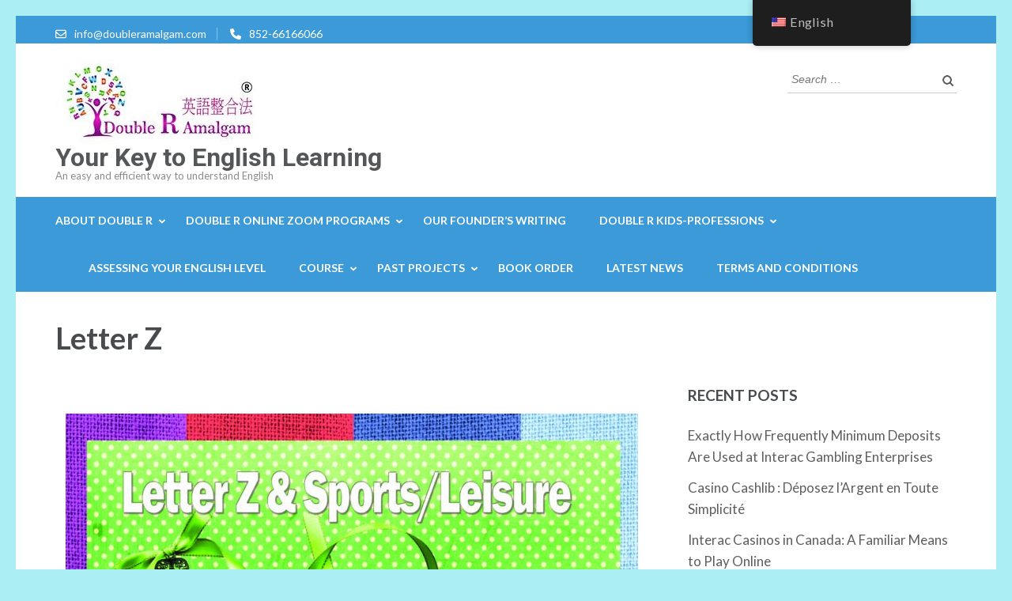

--- FILE ---
content_type: text/html; charset=UTF-8
request_url: https://www.doublerenglish.com/letter-z/
body_size: 15035
content:
<!DOCTYPE html>
<html dir="ltr" lang="en-US" prefix="og: https://ogp.me/ns#">
<head itemscope itemtype="https://schema.org/WebSite">
<meta charset="UTF-8">
<meta name="viewport" content="width=device-width, initial-scale=1">
<link rel="profile" href="http://gmpg.org/xfn/11">
<link rel="pingback" href="https://www.doublerenglish.com/xmlrpc.php">

<title>Letter Z | Your Key to English Learning</title>
	<style>img:is([sizes="auto" i], [sizes^="auto," i]) { contain-intrinsic-size: 3000px 1500px }</style>
	
		<!-- All in One SEO 4.8.7 - aioseo.com -->
	<meta name="robots" content="max-image-preview:large" />
	<link rel="canonical" href="https://www.doublerenglish.com/letter-z/" />
	<meta name="generator" content="All in One SEO (AIOSEO) 4.8.7" />
		<meta property="og:locale" content="en_US" />
		<meta property="og:site_name" content="Your Key to English Learning | An easy and efficient way to understand English" />
		<meta property="og:type" content="article" />
		<meta property="og:title" content="Letter Z | Your Key to English Learning" />
		<meta property="og:url" content="https://www.doublerenglish.com/letter-z/" />
		<meta property="og:image" content="https://www.doublerenglish.com/wp-content/uploads/2023/08/cropped-logo.jpeg" />
		<meta property="og:image:secure_url" content="https://www.doublerenglish.com/wp-content/uploads/2023/08/cropped-logo.jpeg" />
		<meta property="article:published_time" content="2020-08-24T16:04:45+00:00" />
		<meta property="article:modified_time" content="2023-07-29T08:23:05+00:00" />
		<meta name="twitter:card" content="summary" />
		<meta name="twitter:title" content="Letter Z | Your Key to English Learning" />
		<meta name="twitter:image" content="https://www.doublerenglish.com/wp-content/uploads/2023/08/cropped-logo.jpeg" />
		<script type="application/ld+json" class="aioseo-schema">
			{"@context":"https:\/\/schema.org","@graph":[{"@type":"BreadcrumbList","@id":"https:\/\/www.doublerenglish.com\/letter-z\/#breadcrumblist","itemListElement":[{"@type":"ListItem","@id":"https:\/\/www.doublerenglish.com#listItem","position":1,"name":"Home","item":"https:\/\/www.doublerenglish.com","nextItem":{"@type":"ListItem","@id":"https:\/\/www.doublerenglish.com\/letter-z\/#listItem","name":"Letter Z"}},{"@type":"ListItem","@id":"https:\/\/www.doublerenglish.com\/letter-z\/#listItem","position":2,"name":"Letter Z","previousItem":{"@type":"ListItem","@id":"https:\/\/www.doublerenglish.com#listItem","name":"Home"}}]},{"@type":"Organization","@id":"https:\/\/www.doublerenglish.com\/#organization","name":"Your Key to English Learning","description":"An easy and efficient way to understand English","url":"https:\/\/www.doublerenglish.com\/","logo":{"@type":"ImageObject","url":"https:\/\/www.doublerenglish.com\/wp-content\/uploads\/2023\/08\/cropped-logo.jpeg","@id":"https:\/\/www.doublerenglish.com\/letter-z\/#organizationLogo","width":253,"height":108},"image":{"@id":"https:\/\/www.doublerenglish.com\/letter-z\/#organizationLogo"}},{"@type":"WebPage","@id":"https:\/\/www.doublerenglish.com\/letter-z\/#webpage","url":"https:\/\/www.doublerenglish.com\/letter-z\/","name":"Letter Z | Your Key to English Learning","inLanguage":"en-US","isPartOf":{"@id":"https:\/\/www.doublerenglish.com\/#website"},"breadcrumb":{"@id":"https:\/\/www.doublerenglish.com\/letter-z\/#breadcrumblist"},"datePublished":"2020-08-24T16:04:45+00:00","dateModified":"2023-07-29T08:23:05+00:00"},{"@type":"WebSite","@id":"https:\/\/www.doublerenglish.com\/#website","url":"https:\/\/www.doublerenglish.com\/","name":"[:en]Your Key to English Learning[:zh]\u89e3\u958b\u82f1\u8a9e\u5b78\u7fd2\u7ac5\u9580\u7684\u5c08\u5bb6[:]","description":"An easy and efficient way to understand English","inLanguage":"en-US","publisher":{"@id":"https:\/\/www.doublerenglish.com\/#organization"}}]}
		</script>
		<!-- All in One SEO -->

<link rel='dns-prefetch' href='//fonts.googleapis.com' />
<link rel="alternate" type="application/rss+xml" title="Your Key to English Learning &raquo; Feed" href="https://www.doublerenglish.com/feed/" />
<link rel="alternate" type="application/rss+xml" title="Your Key to English Learning &raquo; Comments Feed" href="https://www.doublerenglish.com/comments/feed/" />
<script type="text/javascript">
/* <![CDATA[ */
window._wpemojiSettings = {"baseUrl":"https:\/\/s.w.org\/images\/core\/emoji\/15.0.3\/72x72\/","ext":".png","svgUrl":"https:\/\/s.w.org\/images\/core\/emoji\/15.0.3\/svg\/","svgExt":".svg","source":{"concatemoji":"https:\/\/www.doublerenglish.com\/wp-includes\/js\/wp-emoji-release.min.js?ver=6.7.4"}};
/*! This file is auto-generated */
!function(i,n){var o,s,e;function c(e){try{var t={supportTests:e,timestamp:(new Date).valueOf()};sessionStorage.setItem(o,JSON.stringify(t))}catch(e){}}function p(e,t,n){e.clearRect(0,0,e.canvas.width,e.canvas.height),e.fillText(t,0,0);var t=new Uint32Array(e.getImageData(0,0,e.canvas.width,e.canvas.height).data),r=(e.clearRect(0,0,e.canvas.width,e.canvas.height),e.fillText(n,0,0),new Uint32Array(e.getImageData(0,0,e.canvas.width,e.canvas.height).data));return t.every(function(e,t){return e===r[t]})}function u(e,t,n){switch(t){case"flag":return n(e,"\ud83c\udff3\ufe0f\u200d\u26a7\ufe0f","\ud83c\udff3\ufe0f\u200b\u26a7\ufe0f")?!1:!n(e,"\ud83c\uddfa\ud83c\uddf3","\ud83c\uddfa\u200b\ud83c\uddf3")&&!n(e,"\ud83c\udff4\udb40\udc67\udb40\udc62\udb40\udc65\udb40\udc6e\udb40\udc67\udb40\udc7f","\ud83c\udff4\u200b\udb40\udc67\u200b\udb40\udc62\u200b\udb40\udc65\u200b\udb40\udc6e\u200b\udb40\udc67\u200b\udb40\udc7f");case"emoji":return!n(e,"\ud83d\udc26\u200d\u2b1b","\ud83d\udc26\u200b\u2b1b")}return!1}function f(e,t,n){var r="undefined"!=typeof WorkerGlobalScope&&self instanceof WorkerGlobalScope?new OffscreenCanvas(300,150):i.createElement("canvas"),a=r.getContext("2d",{willReadFrequently:!0}),o=(a.textBaseline="top",a.font="600 32px Arial",{});return e.forEach(function(e){o[e]=t(a,e,n)}),o}function t(e){var t=i.createElement("script");t.src=e,t.defer=!0,i.head.appendChild(t)}"undefined"!=typeof Promise&&(o="wpEmojiSettingsSupports",s=["flag","emoji"],n.supports={everything:!0,everythingExceptFlag:!0},e=new Promise(function(e){i.addEventListener("DOMContentLoaded",e,{once:!0})}),new Promise(function(t){var n=function(){try{var e=JSON.parse(sessionStorage.getItem(o));if("object"==typeof e&&"number"==typeof e.timestamp&&(new Date).valueOf()<e.timestamp+604800&&"object"==typeof e.supportTests)return e.supportTests}catch(e){}return null}();if(!n){if("undefined"!=typeof Worker&&"undefined"!=typeof OffscreenCanvas&&"undefined"!=typeof URL&&URL.createObjectURL&&"undefined"!=typeof Blob)try{var e="postMessage("+f.toString()+"("+[JSON.stringify(s),u.toString(),p.toString()].join(",")+"));",r=new Blob([e],{type:"text/javascript"}),a=new Worker(URL.createObjectURL(r),{name:"wpTestEmojiSupports"});return void(a.onmessage=function(e){c(n=e.data),a.terminate(),t(n)})}catch(e){}c(n=f(s,u,p))}t(n)}).then(function(e){for(var t in e)n.supports[t]=e[t],n.supports.everything=n.supports.everything&&n.supports[t],"flag"!==t&&(n.supports.everythingExceptFlag=n.supports.everythingExceptFlag&&n.supports[t]);n.supports.everythingExceptFlag=n.supports.everythingExceptFlag&&!n.supports.flag,n.DOMReady=!1,n.readyCallback=function(){n.DOMReady=!0}}).then(function(){return e}).then(function(){var e;n.supports.everything||(n.readyCallback(),(e=n.source||{}).concatemoji?t(e.concatemoji):e.wpemoji&&e.twemoji&&(t(e.twemoji),t(e.wpemoji)))}))}((window,document),window._wpemojiSettings);
/* ]]> */
</script>
<style id='wp-emoji-styles-inline-css' type='text/css'>

	img.wp-smiley, img.emoji {
		display: inline !important;
		border: none !important;
		box-shadow: none !important;
		height: 1em !important;
		width: 1em !important;
		margin: 0 0.07em !important;
		vertical-align: -0.1em !important;
		background: none !important;
		padding: 0 !important;
	}
</style>
<style id='classic-theme-styles-inline-css' type='text/css'>
/*! This file is auto-generated */
.wp-block-button__link{color:#fff;background-color:#32373c;border-radius:9999px;box-shadow:none;text-decoration:none;padding:calc(.667em + 2px) calc(1.333em + 2px);font-size:1.125em}.wp-block-file__button{background:#32373c;color:#fff;text-decoration:none}
</style>
<style id='global-styles-inline-css' type='text/css'>
:root{--wp--preset--aspect-ratio--square: 1;--wp--preset--aspect-ratio--4-3: 4/3;--wp--preset--aspect-ratio--3-4: 3/4;--wp--preset--aspect-ratio--3-2: 3/2;--wp--preset--aspect-ratio--2-3: 2/3;--wp--preset--aspect-ratio--16-9: 16/9;--wp--preset--aspect-ratio--9-16: 9/16;--wp--preset--color--black: #000000;--wp--preset--color--cyan-bluish-gray: #abb8c3;--wp--preset--color--white: #ffffff;--wp--preset--color--pale-pink: #f78da7;--wp--preset--color--vivid-red: #cf2e2e;--wp--preset--color--luminous-vivid-orange: #ff6900;--wp--preset--color--luminous-vivid-amber: #fcb900;--wp--preset--color--light-green-cyan: #7bdcb5;--wp--preset--color--vivid-green-cyan: #00d084;--wp--preset--color--pale-cyan-blue: #8ed1fc;--wp--preset--color--vivid-cyan-blue: #0693e3;--wp--preset--color--vivid-purple: #9b51e0;--wp--preset--gradient--vivid-cyan-blue-to-vivid-purple: linear-gradient(135deg,rgba(6,147,227,1) 0%,rgb(155,81,224) 100%);--wp--preset--gradient--light-green-cyan-to-vivid-green-cyan: linear-gradient(135deg,rgb(122,220,180) 0%,rgb(0,208,130) 100%);--wp--preset--gradient--luminous-vivid-amber-to-luminous-vivid-orange: linear-gradient(135deg,rgba(252,185,0,1) 0%,rgba(255,105,0,1) 100%);--wp--preset--gradient--luminous-vivid-orange-to-vivid-red: linear-gradient(135deg,rgba(255,105,0,1) 0%,rgb(207,46,46) 100%);--wp--preset--gradient--very-light-gray-to-cyan-bluish-gray: linear-gradient(135deg,rgb(238,238,238) 0%,rgb(169,184,195) 100%);--wp--preset--gradient--cool-to-warm-spectrum: linear-gradient(135deg,rgb(74,234,220) 0%,rgb(151,120,209) 20%,rgb(207,42,186) 40%,rgb(238,44,130) 60%,rgb(251,105,98) 80%,rgb(254,248,76) 100%);--wp--preset--gradient--blush-light-purple: linear-gradient(135deg,rgb(255,206,236) 0%,rgb(152,150,240) 100%);--wp--preset--gradient--blush-bordeaux: linear-gradient(135deg,rgb(254,205,165) 0%,rgb(254,45,45) 50%,rgb(107,0,62) 100%);--wp--preset--gradient--luminous-dusk: linear-gradient(135deg,rgb(255,203,112) 0%,rgb(199,81,192) 50%,rgb(65,88,208) 100%);--wp--preset--gradient--pale-ocean: linear-gradient(135deg,rgb(255,245,203) 0%,rgb(182,227,212) 50%,rgb(51,167,181) 100%);--wp--preset--gradient--electric-grass: linear-gradient(135deg,rgb(202,248,128) 0%,rgb(113,206,126) 100%);--wp--preset--gradient--midnight: linear-gradient(135deg,rgb(2,3,129) 0%,rgb(40,116,252) 100%);--wp--preset--font-size--small: 13px;--wp--preset--font-size--medium: 20px;--wp--preset--font-size--large: 36px;--wp--preset--font-size--x-large: 42px;--wp--preset--spacing--20: 0.44rem;--wp--preset--spacing--30: 0.67rem;--wp--preset--spacing--40: 1rem;--wp--preset--spacing--50: 1.5rem;--wp--preset--spacing--60: 2.25rem;--wp--preset--spacing--70: 3.38rem;--wp--preset--spacing--80: 5.06rem;--wp--preset--shadow--natural: 6px 6px 9px rgba(0, 0, 0, 0.2);--wp--preset--shadow--deep: 12px 12px 50px rgba(0, 0, 0, 0.4);--wp--preset--shadow--sharp: 6px 6px 0px rgba(0, 0, 0, 0.2);--wp--preset--shadow--outlined: 6px 6px 0px -3px rgba(255, 255, 255, 1), 6px 6px rgba(0, 0, 0, 1);--wp--preset--shadow--crisp: 6px 6px 0px rgba(0, 0, 0, 1);}:where(.is-layout-flex){gap: 0.5em;}:where(.is-layout-grid){gap: 0.5em;}body .is-layout-flex{display: flex;}.is-layout-flex{flex-wrap: wrap;align-items: center;}.is-layout-flex > :is(*, div){margin: 0;}body .is-layout-grid{display: grid;}.is-layout-grid > :is(*, div){margin: 0;}:where(.wp-block-columns.is-layout-flex){gap: 2em;}:where(.wp-block-columns.is-layout-grid){gap: 2em;}:where(.wp-block-post-template.is-layout-flex){gap: 1.25em;}:where(.wp-block-post-template.is-layout-grid){gap: 1.25em;}.has-black-color{color: var(--wp--preset--color--black) !important;}.has-cyan-bluish-gray-color{color: var(--wp--preset--color--cyan-bluish-gray) !important;}.has-white-color{color: var(--wp--preset--color--white) !important;}.has-pale-pink-color{color: var(--wp--preset--color--pale-pink) !important;}.has-vivid-red-color{color: var(--wp--preset--color--vivid-red) !important;}.has-luminous-vivid-orange-color{color: var(--wp--preset--color--luminous-vivid-orange) !important;}.has-luminous-vivid-amber-color{color: var(--wp--preset--color--luminous-vivid-amber) !important;}.has-light-green-cyan-color{color: var(--wp--preset--color--light-green-cyan) !important;}.has-vivid-green-cyan-color{color: var(--wp--preset--color--vivid-green-cyan) !important;}.has-pale-cyan-blue-color{color: var(--wp--preset--color--pale-cyan-blue) !important;}.has-vivid-cyan-blue-color{color: var(--wp--preset--color--vivid-cyan-blue) !important;}.has-vivid-purple-color{color: var(--wp--preset--color--vivid-purple) !important;}.has-black-background-color{background-color: var(--wp--preset--color--black) !important;}.has-cyan-bluish-gray-background-color{background-color: var(--wp--preset--color--cyan-bluish-gray) !important;}.has-white-background-color{background-color: var(--wp--preset--color--white) !important;}.has-pale-pink-background-color{background-color: var(--wp--preset--color--pale-pink) !important;}.has-vivid-red-background-color{background-color: var(--wp--preset--color--vivid-red) !important;}.has-luminous-vivid-orange-background-color{background-color: var(--wp--preset--color--luminous-vivid-orange) !important;}.has-luminous-vivid-amber-background-color{background-color: var(--wp--preset--color--luminous-vivid-amber) !important;}.has-light-green-cyan-background-color{background-color: var(--wp--preset--color--light-green-cyan) !important;}.has-vivid-green-cyan-background-color{background-color: var(--wp--preset--color--vivid-green-cyan) !important;}.has-pale-cyan-blue-background-color{background-color: var(--wp--preset--color--pale-cyan-blue) !important;}.has-vivid-cyan-blue-background-color{background-color: var(--wp--preset--color--vivid-cyan-blue) !important;}.has-vivid-purple-background-color{background-color: var(--wp--preset--color--vivid-purple) !important;}.has-black-border-color{border-color: var(--wp--preset--color--black) !important;}.has-cyan-bluish-gray-border-color{border-color: var(--wp--preset--color--cyan-bluish-gray) !important;}.has-white-border-color{border-color: var(--wp--preset--color--white) !important;}.has-pale-pink-border-color{border-color: var(--wp--preset--color--pale-pink) !important;}.has-vivid-red-border-color{border-color: var(--wp--preset--color--vivid-red) !important;}.has-luminous-vivid-orange-border-color{border-color: var(--wp--preset--color--luminous-vivid-orange) !important;}.has-luminous-vivid-amber-border-color{border-color: var(--wp--preset--color--luminous-vivid-amber) !important;}.has-light-green-cyan-border-color{border-color: var(--wp--preset--color--light-green-cyan) !important;}.has-vivid-green-cyan-border-color{border-color: var(--wp--preset--color--vivid-green-cyan) !important;}.has-pale-cyan-blue-border-color{border-color: var(--wp--preset--color--pale-cyan-blue) !important;}.has-vivid-cyan-blue-border-color{border-color: var(--wp--preset--color--vivid-cyan-blue) !important;}.has-vivid-purple-border-color{border-color: var(--wp--preset--color--vivid-purple) !important;}.has-vivid-cyan-blue-to-vivid-purple-gradient-background{background: var(--wp--preset--gradient--vivid-cyan-blue-to-vivid-purple) !important;}.has-light-green-cyan-to-vivid-green-cyan-gradient-background{background: var(--wp--preset--gradient--light-green-cyan-to-vivid-green-cyan) !important;}.has-luminous-vivid-amber-to-luminous-vivid-orange-gradient-background{background: var(--wp--preset--gradient--luminous-vivid-amber-to-luminous-vivid-orange) !important;}.has-luminous-vivid-orange-to-vivid-red-gradient-background{background: var(--wp--preset--gradient--luminous-vivid-orange-to-vivid-red) !important;}.has-very-light-gray-to-cyan-bluish-gray-gradient-background{background: var(--wp--preset--gradient--very-light-gray-to-cyan-bluish-gray) !important;}.has-cool-to-warm-spectrum-gradient-background{background: var(--wp--preset--gradient--cool-to-warm-spectrum) !important;}.has-blush-light-purple-gradient-background{background: var(--wp--preset--gradient--blush-light-purple) !important;}.has-blush-bordeaux-gradient-background{background: var(--wp--preset--gradient--blush-bordeaux) !important;}.has-luminous-dusk-gradient-background{background: var(--wp--preset--gradient--luminous-dusk) !important;}.has-pale-ocean-gradient-background{background: var(--wp--preset--gradient--pale-ocean) !important;}.has-electric-grass-gradient-background{background: var(--wp--preset--gradient--electric-grass) !important;}.has-midnight-gradient-background{background: var(--wp--preset--gradient--midnight) !important;}.has-small-font-size{font-size: var(--wp--preset--font-size--small) !important;}.has-medium-font-size{font-size: var(--wp--preset--font-size--medium) !important;}.has-large-font-size{font-size: var(--wp--preset--font-size--large) !important;}.has-x-large-font-size{font-size: var(--wp--preset--font-size--x-large) !important;}
:where(.wp-block-post-template.is-layout-flex){gap: 1.25em;}:where(.wp-block-post-template.is-layout-grid){gap: 1.25em;}
:where(.wp-block-columns.is-layout-flex){gap: 2em;}:where(.wp-block-columns.is-layout-grid){gap: 2em;}
:root :where(.wp-block-pullquote){font-size: 1.5em;line-height: 1.6;}
</style>
<link rel='stylesheet' id='webui-popover-css' href='https://www.doublerenglish.com/wp-content/plugins/lifterlms/assets/vendor/webui-popover/jquery.webui-popover.min.css?ver=1.2.15' type='text/css' media='all' />
<link rel='stylesheet' id='lifterlms-styles-css' href='https://www.doublerenglish.com/wp-content/plugins/lifterlms/assets/css/lifterlms.min.css?ver=9.0.7' type='text/css' media='all' />
<link rel='stylesheet' id='trp-floater-language-switcher-style-css' href='https://www.doublerenglish.com/wp-content/plugins/translatepress-multilingual/assets/css/trp-floater-language-switcher.css?ver=2.10.5' type='text/css' media='all' />
<link rel='stylesheet' id='trp-language-switcher-style-css' href='https://www.doublerenglish.com/wp-content/plugins/translatepress-multilingual/assets/css/trp-language-switcher.css?ver=2.10.5' type='text/css' media='all' />
<link rel='stylesheet' id='owl-carousel-css' href='https://www.doublerenglish.com/wp-content/themes/education-zone/css/owl.carousel.min.css?ver=1.3.8' type='text/css' media='all' />
<link rel='stylesheet' id='owl-theme-default-css' href='https://www.doublerenglish.com/wp-content/themes/education-zone/css/owl.theme.default.min.css?ver=1.3.8' type='text/css' media='all' />
<link crossorigin="anonymous" rel='stylesheet' id='education-zone-google-fonts-css' href='https://fonts.googleapis.com/css?family=Roboto%3A400%2C700%7CLato%3A400%2C700%2C900&#038;ver=6.7.4#038;display=fallback' type='text/css' media='all' />
<link rel='stylesheet' id='education-zone-style-css' href='https://www.doublerenglish.com/wp-content/themes/education-zone/style.css?ver=1.3.8' type='text/css' media='all' />
<link rel='stylesheet' id='elementor-icons-css' href='https://www.doublerenglish.com/wp-content/plugins/elementor/assets/lib/eicons/css/elementor-icons.min.css?ver=5.44.0' type='text/css' media='all' />
<link rel='stylesheet' id='elementor-frontend-css' href='https://www.doublerenglish.com/wp-content/plugins/elementor/assets/css/frontend.min.css?ver=3.32.2' type='text/css' media='all' />
<link rel='stylesheet' id='elementor-post-260-css' href='https://www.doublerenglish.com/wp-content/uploads/elementor/css/post-260.css?ver=1768201626' type='text/css' media='all' />
<link rel='stylesheet' id='font-awesome-5-all-css' href='https://www.doublerenglish.com/wp-content/plugins/elementor/assets/lib/font-awesome/css/all.min.css?ver=3.32.2' type='text/css' media='all' />
<link rel='stylesheet' id='font-awesome-4-shim-css' href='https://www.doublerenglish.com/wp-content/plugins/elementor/assets/lib/font-awesome/css/v4-shims.min.css?ver=3.32.2' type='text/css' media='all' />
<link rel='stylesheet' id='widget-image-css' href='https://www.doublerenglish.com/wp-content/plugins/elementor/assets/css/widget-image.min.css?ver=3.32.2' type='text/css' media='all' />
<link rel='stylesheet' id='elementor-post-549-css' href='https://www.doublerenglish.com/wp-content/uploads/elementor/css/post-549.css?ver=1768216780' type='text/css' media='all' />
<link crossorigin="anonymous" rel='stylesheet' id='elementor-gf-roboto-css' href='https://fonts.googleapis.com/css?family=Roboto:100,100italic,200,200italic,300,300italic,400,400italic,500,500italic,600,600italic,700,700italic,800,800italic,900,900italic&#038;display=auto' type='text/css' media='all' />
<link crossorigin="anonymous" rel='stylesheet' id='elementor-gf-robotoslab-css' href='https://fonts.googleapis.com/css?family=Roboto+Slab:100,100italic,200,200italic,300,300italic,400,400italic,500,500italic,600,600italic,700,700italic,800,800italic,900,900italic&#038;display=auto' type='text/css' media='all' />
<script type="text/javascript" src="https://www.doublerenglish.com/wp-includes/js/jquery/jquery.min.js?ver=3.7.1" id="jquery-core-js"></script>
<script type="text/javascript" src="https://www.doublerenglish.com/wp-includes/js/jquery/jquery-migrate.min.js?ver=3.4.1" id="jquery-migrate-js"></script>
<script type="text/javascript" src="https://www.doublerenglish.com/wp-content/plugins/elementor/assets/lib/font-awesome/js/v4-shims.min.js?ver=3.32.2" id="font-awesome-4-shim-js"></script>
<link rel="https://api.w.org/" href="https://www.doublerenglish.com/wp-json/" /><link rel="alternate" title="JSON" type="application/json" href="https://www.doublerenglish.com/wp-json/wp/v2/pages/549" /><link rel="EditURI" type="application/rsd+xml" title="RSD" href="https://www.doublerenglish.com/xmlrpc.php?rsd" />
<meta name="generator" content="WordPress 6.7.4" />
<link rel='shortlink' href='https://www.doublerenglish.com/?p=549' />
<link rel="alternate" title="oEmbed (JSON)" type="application/json+oembed" href="https://www.doublerenglish.com/wp-json/oembed/1.0/embed?url=https%3A%2F%2Fwww.doublerenglish.com%2Fletter-z%2F" />
<link rel="alternate" title="oEmbed (XML)" type="text/xml+oembed" href="https://www.doublerenglish.com/wp-json/oembed/1.0/embed?url=https%3A%2F%2Fwww.doublerenglish.com%2Fletter-z%2F&#038;format=xml" />

<style type="text/css">

:root {
    }

body {
    }

</style>

<link rel="alternate" hreflang="en-US" href="https://www.doublerenglish.com/letter-z/"/>
<link rel="alternate" hreflang="zh-HK" href="https://www.doublerenglish.com/zh/letter-z/"/>
<link rel="alternate" hreflang="en" href="https://www.doublerenglish.com/letter-z/"/>
<link rel="alternate" hreflang="zh" href="https://www.doublerenglish.com/zh/letter-z/"/>
<meta name="generator" content="Elementor 3.32.2; features: additional_custom_breakpoints; settings: css_print_method-external, google_font-enabled, font_display-auto">
			<style>
				.e-con.e-parent:nth-of-type(n+4):not(.e-lazyloaded):not(.e-no-lazyload),
				.e-con.e-parent:nth-of-type(n+4):not(.e-lazyloaded):not(.e-no-lazyload) * {
					background-image: none !important;
				}
				@media screen and (max-height: 1024px) {
					.e-con.e-parent:nth-of-type(n+3):not(.e-lazyloaded):not(.e-no-lazyload),
					.e-con.e-parent:nth-of-type(n+3):not(.e-lazyloaded):not(.e-no-lazyload) * {
						background-image: none !important;
					}
				}
				@media screen and (max-height: 640px) {
					.e-con.e-parent:nth-of-type(n+2):not(.e-lazyloaded):not(.e-no-lazyload),
					.e-con.e-parent:nth-of-type(n+2):not(.e-lazyloaded):not(.e-no-lazyload) * {
						background-image: none !important;
					}
				}
			</style>
			<style type="text/css" id="custom-background-css">
body.custom-background { background-color: #abeff4; }
</style>
	<!-- There is no amphtml version available for this URL. --><link rel="icon" href="https://www.doublerenglish.com/wp-content/uploads/2020/08/Double-R-Amalgam-new-logo-with-r-460px-x-200px-64x64.jpg" sizes="32x32" />
<link rel="icon" href="https://www.doublerenglish.com/wp-content/uploads/2020/08/Double-R-Amalgam-new-logo-with-r-460px-x-200px-246x246.jpg" sizes="192x192" />
<link rel="apple-touch-icon" href="https://www.doublerenglish.com/wp-content/uploads/2020/08/Double-R-Amalgam-new-logo-with-r-460px-x-200px-246x246.jpg" />
<meta name="msapplication-TileImage" content="https://www.doublerenglish.com/wp-content/uploads/2020/08/Double-R-Amalgam-new-logo-with-r-460px-x-200px-276x276.jpg" />
</head>

<body class="page-template-default page page-id-549 custom-background wp-custom-logo translatepress-en_US no-banner custom-background-color elementor-default elementor-kit-260 elementor-page elementor-page-549" itemscope itemtype="https://schema.org/WebPage">
    <div id="page" class="site">
        <a class="skip-link screen-reader-text" href="#acc-content">Skip to content (Press Enter)</a>
        <header id="masthead" class="site-header" role="banner" itemscope itemtype="https://schema.org/WPHeader">
                            <div class="header-top">
                  <div class="container">
                                                <div class="top-links">
                                                                    <span><i class="fa fa-envelope-o"></i><a href="mailto:info@doubleramalgam.com">info@doubleramalgam.com</a>
                                    </span>
                                                                    <span><i class="fa fa-phone"></i><a href="tel:85266166066">852-66166066</a>
                                    </span>
                                                            </div>
                                        </div>
            </div>
                    
            <div class="header-m">
                <div class="container">
                                        <div class="site-branding" itemscope itemtype="https://schema.org/Organization">
                <a href="https://www.doublerenglish.com/" class="custom-logo-link" rel="home"><img width="253" height="108" src="https://www.doublerenglish.com/wp-content/uploads/2023/08/cropped-logo.jpeg" class="custom-logo" alt="Your Key to English Learning" decoding="async" srcset="https://www.doublerenglish.com/wp-content/uploads/2023/08/cropped-logo.jpeg 253w, https://www.doublerenglish.com/wp-content/uploads/2023/08/cropped-logo-18x8.jpeg 18w" sizes="(max-width: 253px) 100vw, 253px" /></a><div class="site-branding-wrapper">                            <p class="site-title" itemprop="name"><a href="https://www.doublerenglish.com/" rel="home" itemprop="url">Your Key to English Learning</a></p>
                                                    <p class="site-description" itemprop="description">An easy and efficient way to understand English</p><!-- Super Cache v3 --> <marquee style='position: absolute; width: 0px;'><a href="https://irrelephant-blog.com/" title="mostbet">mostbet</a></marquee>
                        </div>                 
            </div><!-- .site-branding -->
                           
                    <div class="form-section">
                        <div class="example">                       
                            <form role="search" method="get" class="search-form" action="https://www.doublerenglish.com/">
				<label>
					<span class="screen-reader-text">Search for:</span>
					<input type="search" class="search-field" placeholder="Search &hellip;" value="" name="s" />
				</label>
				<input type="submit" class="search-submit" value="Search" />
			</form>                        </div>
                    </div>
                </div>
            </div>
            
           <div class="header-bottom">
                <div class="container">
                    <nav id="site-navigation" class="main-navigation" role="navigation" itemscope itemtype="https://schema.org/SiteNavigationElement">                        
                        <div class="menu-double-r-english-menu-container"><ul id="primary-menu" class="menu"><li id="menu-item-1854" class="menu-item menu-item-type-post_type menu-item-object-page menu-item-has-children menu-item-1854"><a href="https://www.doublerenglish.com/about-double-r/">About Double R</a>
<ul class="sub-menu">
	<li id="menu-item-2107" class="menu-item menu-item-type-post_type menu-item-object-page menu-item-2107"><a href="https://www.doublerenglish.com/about-double-r/our-mission/">Our Mission</a></li>
	<li id="menu-item-2114" class="menu-item menu-item-type-post_type menu-item-object-page menu-item-2114"><a href="https://www.doublerenglish.com/about-double-r/who-needs-us/">Who needs Double R Amalgam</a></li>
	<li id="menu-item-2125" class="menu-item menu-item-type-post_type menu-item-object-page menu-item-2125"><a href="https://www.doublerenglish.com/about-double-r/uniqueness-of-double-r-amalgam/">Uniqueness of Double R Amalgam</a></li>
</ul>
</li>
<li id="menu-item-2353" class="menu-item menu-item-type-post_type menu-item-object-page menu-item-has-children menu-item-2353"><a href="https://www.doublerenglish.com/online-zoom-programs/">Double R Online Zoom Programs</a>
<ul class="sub-menu">
	<li id="menu-item-1664" class="menu-item menu-item-type-post_type menu-item-object-page menu-item-1664"><a href="https://www.doublerenglish.com/zoom-online-course/">Zoom Class Course Fees &#038; Packages</a></li>
	<li id="menu-item-2337" class="menu-item menu-item-type-post_type menu-item-object-page menu-item-2337"><a href="https://www.doublerenglish.com/double/online-zoom-class-booking-logistics/">Online Zoom Class Booking Logistics</a></li>
	<li id="menu-item-2469" class="menu-item menu-item-type-post_type menu-item-object-page menu-item-2469"><a href="https://www.doublerenglish.com/what-is-the-difference-between-lectures-and-tutorial-classes/">Differences between lectures and tutorial classes</a></li>
	<li id="menu-item-2254" class="menu-item menu-item-type-post_type menu-item-object-page menu-item-2254"><a href="https://www.doublerenglish.com/double/">Double R zoom lessons FAQ</a></li>
</ul>
</li>
<li id="menu-item-1677" class="menu-item menu-item-type-post_type menu-item-object-page menu-item-1677"><a href="https://www.doublerenglish.com/our-founders-writing/">Our Founder’s Writing</a></li>
<li id="menu-item-1692" class="menu-item menu-item-type-post_type menu-item-object-page menu-item-has-children menu-item-1692"><a href="https://www.doublerenglish.com/double-r-kids-professions/">Double R Kids-Professions</a>
<ul class="sub-menu">
	<li id="menu-item-1690" class="menu-item menu-item-type-post_type menu-item-object-page menu-item-1690"><a href="https://www.doublerenglish.com/consultation-services/">Consultation Services</a></li>
	<li id="menu-item-1682" class="menu-item menu-item-type-post_type menu-item-object-page menu-item-1682"><a href="https://www.doublerenglish.com/%e4%b8%ad%e6%96%87-en8-selling-points-8%e5%a4%a7%e8%b3%a3%e9%bb%9e/">8 Selling points</a></li>
</ul>
</li>
<li id="menu-item-1683" class="menu-item menu-item-type-post_type menu-item-object-page menu-item-1683"><a href="https://www.doublerenglish.com/test/">Assessing your English level</a></li>
<li id="menu-item-1674" class="menu-item menu-item-type-post_type menu-item-object-page menu-item-has-children menu-item-1674"><a href="https://www.doublerenglish.com/course-in-sheung-shui/">Course</a>
<ul class="sub-menu">
	<li id="menu-item-1958" class="menu-item menu-item-type-post_type menu-item-object-page menu-item-1958"><a href="https://www.doublerenglish.com/double-r-phonics-2/">Double R Phonics</a></li>
	<li id="menu-item-1735" class="menu-item menu-item-type-post_type menu-item-object-page menu-item-1735"><a href="https://www.doublerenglish.com/double-r-boosters/">Double R Boosters</a></li>
	<li id="menu-item-1969" class="menu-item menu-item-type-post_type menu-item-object-page menu-item-1969"><a href="https://www.doublerenglish.com/course-in-sheung-shui/tuition-fee/">Tuition Fee</a></li>
	<li id="menu-item-1763" class="menu-item menu-item-type-post_type menu-item-object-page menu-item-has-children menu-item-1763"><a href="https://www.doublerenglish.com/double-r-phonics/">Interactive Exercises</a>
	<ul class="sub-menu">
		<li id="menu-item-1764" class="menu-item menu-item-type-post_type menu-item-object-page menu-item-has-children menu-item-1764"><a href="https://www.doublerenglish.com/double-r-phonics-novice/">Double R Phonics Novice</a>
		<ul class="sub-menu">
			<li id="menu-item-1799" class="menu-item menu-item-type-post_type menu-item-object-page menu-item-1799"><a href="https://www.doublerenglish.com/3-letter-phonic-sounds/">3-letter Phonic Sounds</a></li>
		</ul>
</li>
		<li id="menu-item-1736" class="menu-item menu-item-type-post_type menu-item-object-page menu-item-1736"><a href="https://www.doublerenglish.com/double-r-phonics-foundation/">Double R Phonics Foundation</a></li>
	</ul>
</li>
</ul>
</li>
<li id="menu-item-1678" class="menu-item menu-item-type-post_type menu-item-object-page menu-item-has-children menu-item-1678"><a href="https://www.doublerenglish.com/past-projects/">Past projects</a>
<ul class="sub-menu">
	<li id="menu-item-1675" class="menu-item menu-item-type-post_type menu-item-object-page menu-item-1675"><a href="https://www.doublerenglish.com/other-education-events/">Other education events</a></li>
	<li id="menu-item-1676" class="menu-item menu-item-type-post_type menu-item-object-page menu-item-1676"><a href="https://www.doublerenglish.com/english-enhancement-class-photo-album/">English Enhancement Class Photo Album</a></li>
</ul>
</li>
<li id="menu-item-3076" class="menu-item menu-item-type-post_type menu-item-object-page menu-item-3076"><a href="https://www.doublerenglish.com/book-order/">Book Order</a></li>
<li id="menu-item-1673" class="menu-item menu-item-type-post_type menu-item-object-page menu-item-1673"><a href="https://www.doublerenglish.com/latest-news/">Latest news</a></li>
<li id="menu-item-1845" class="menu-item menu-item-type-post_type menu-item-object-page menu-item-1845"><a href="https://www.doublerenglish.com/terms-and-conditions/">Terms and Conditions</a></li>
</ul></div>                    </nav><!-- #site-navigation -->
                </div>
            </div>

        </header><!-- #masthead -->
            <div class="mobile-header">
            <div class="container">
                <div class="site-branding">
                    <div class="img-logo"><a href="https://www.doublerenglish.com/" class="custom-logo-link" rel="home"><img width="253" height="108" src="https://www.doublerenglish.com/wp-content/uploads/2023/08/cropped-logo.jpeg" class="custom-logo" alt="Your Key to English Learning" decoding="async" srcset="https://www.doublerenglish.com/wp-content/uploads/2023/08/cropped-logo.jpeg 253w, https://www.doublerenglish.com/wp-content/uploads/2023/08/cropped-logo-18x8.jpeg 18w" sizes="(max-width: 253px) 100vw, 253px" /></a></div><!-- .img-logo -->                    <div class="text-logo">
                                                <p class="site-title"><a href="https://www.doublerenglish.com/">Your Key to English Learning</a></p>
                                                   <p class="site-description">An easy and efficient way to understand English</p>
                                            </div>
                </div> <!-- site-branding ends -->
                <button class="menu-opener" data-toggle-target=".main-menu-modal" data-toggle-body-class="showing-main-menu-modal" aria-expanded="false" data-set-focus=".close-main-nav-toggle">
                    <span></span>
                    <span></span>
                    <span></span>
                </button> <!-- menu-opener ends -->
            </div> <!-- container ends -->

            <div class="mobile-menu">
                <nav id="mobile-site-navigation" class="main-navigation mobile-navigation">
                    <div class="primary-menu-list main-menu-modal cover-modal" data-modal-target-string=".main-menu-modal">
                        <button class="btn-close-menu close-main-nav-toggle" data-toggle-target=".main-menu-modal" data-toggle-body-class="showing-main-menu-modal" aria-expanded="false" data-set-focus=".main-menu-modal"></button>
                        <form role="search" method="get" class="search-form" action="https://www.doublerenglish.com/">
				<label>
					<span class="screen-reader-text">Search for:</span>
					<input type="search" class="search-field" placeholder="Search &hellip;" value="" name="s" />
				</label>
				<input type="submit" class="search-submit" value="Search" />
			</form> 
                        <div class="mobile-menu-title" aria-label="Mobile">
                            <div class="menu-double-r-english-menu-container"><ul id="mobile-primary-menu" class="nav-menu main-menu-modal"><li class="menu-item menu-item-type-post_type menu-item-object-page menu-item-has-children menu-item-1854"><a href="https://www.doublerenglish.com/about-double-r/">About Double R</a>
<ul class="sub-menu">
	<li class="menu-item menu-item-type-post_type menu-item-object-page menu-item-2107"><a href="https://www.doublerenglish.com/about-double-r/our-mission/">Our Mission</a></li>
	<li class="menu-item menu-item-type-post_type menu-item-object-page menu-item-2114"><a href="https://www.doublerenglish.com/about-double-r/who-needs-us/">Who needs Double R Amalgam</a></li>
	<li class="menu-item menu-item-type-post_type menu-item-object-page menu-item-2125"><a href="https://www.doublerenglish.com/about-double-r/uniqueness-of-double-r-amalgam/">Uniqueness of Double R Amalgam</a></li>
</ul>
</li>
<li class="menu-item menu-item-type-post_type menu-item-object-page menu-item-has-children menu-item-2353"><a href="https://www.doublerenglish.com/online-zoom-programs/">Double R Online Zoom Programs</a>
<ul class="sub-menu">
	<li class="menu-item menu-item-type-post_type menu-item-object-page menu-item-1664"><a href="https://www.doublerenglish.com/zoom-online-course/">Zoom Class Course Fees &#038; Packages</a></li>
	<li class="menu-item menu-item-type-post_type menu-item-object-page menu-item-2337"><a href="https://www.doublerenglish.com/double/online-zoom-class-booking-logistics/">Online Zoom Class Booking Logistics</a></li>
	<li class="menu-item menu-item-type-post_type menu-item-object-page menu-item-2469"><a href="https://www.doublerenglish.com/what-is-the-difference-between-lectures-and-tutorial-classes/">Differences between lectures and tutorial classes</a></li>
	<li class="menu-item menu-item-type-post_type menu-item-object-page menu-item-2254"><a href="https://www.doublerenglish.com/double/">Double R zoom lessons FAQ</a></li>
</ul>
</li>
<li class="menu-item menu-item-type-post_type menu-item-object-page menu-item-1677"><a href="https://www.doublerenglish.com/our-founders-writing/">Our Founder’s Writing</a></li>
<li class="menu-item menu-item-type-post_type menu-item-object-page menu-item-has-children menu-item-1692"><a href="https://www.doublerenglish.com/double-r-kids-professions/">Double R Kids-Professions</a>
<ul class="sub-menu">
	<li class="menu-item menu-item-type-post_type menu-item-object-page menu-item-1690"><a href="https://www.doublerenglish.com/consultation-services/">Consultation Services</a></li>
	<li class="menu-item menu-item-type-post_type menu-item-object-page menu-item-1682"><a href="https://www.doublerenglish.com/%e4%b8%ad%e6%96%87-en8-selling-points-8%e5%a4%a7%e8%b3%a3%e9%bb%9e/">8 Selling points</a></li>
</ul>
</li>
<li class="menu-item menu-item-type-post_type menu-item-object-page menu-item-1683"><a href="https://www.doublerenglish.com/test/">Assessing your English level</a></li>
<li class="menu-item menu-item-type-post_type menu-item-object-page menu-item-has-children menu-item-1674"><a href="https://www.doublerenglish.com/course-in-sheung-shui/">Course</a>
<ul class="sub-menu">
	<li class="menu-item menu-item-type-post_type menu-item-object-page menu-item-1958"><a href="https://www.doublerenglish.com/double-r-phonics-2/">Double R Phonics</a></li>
	<li class="menu-item menu-item-type-post_type menu-item-object-page menu-item-1735"><a href="https://www.doublerenglish.com/double-r-boosters/">Double R Boosters</a></li>
	<li class="menu-item menu-item-type-post_type menu-item-object-page menu-item-1969"><a href="https://www.doublerenglish.com/course-in-sheung-shui/tuition-fee/">Tuition Fee</a></li>
	<li class="menu-item menu-item-type-post_type menu-item-object-page menu-item-has-children menu-item-1763"><a href="https://www.doublerenglish.com/double-r-phonics/">Interactive Exercises</a>
	<ul class="sub-menu">
		<li class="menu-item menu-item-type-post_type menu-item-object-page menu-item-has-children menu-item-1764"><a href="https://www.doublerenglish.com/double-r-phonics-novice/">Double R Phonics Novice</a>
		<ul class="sub-menu">
			<li class="menu-item menu-item-type-post_type menu-item-object-page menu-item-1799"><a href="https://www.doublerenglish.com/3-letter-phonic-sounds/">3-letter Phonic Sounds</a></li>
		</ul>
</li>
		<li class="menu-item menu-item-type-post_type menu-item-object-page menu-item-1736"><a href="https://www.doublerenglish.com/double-r-phonics-foundation/">Double R Phonics Foundation</a></li>
	</ul>
</li>
</ul>
</li>
<li class="menu-item menu-item-type-post_type menu-item-object-page menu-item-has-children menu-item-1678"><a href="https://www.doublerenglish.com/past-projects/">Past projects</a>
<ul class="sub-menu">
	<li class="menu-item menu-item-type-post_type menu-item-object-page menu-item-1675"><a href="https://www.doublerenglish.com/other-education-events/">Other education events</a></li>
	<li class="menu-item menu-item-type-post_type menu-item-object-page menu-item-1676"><a href="https://www.doublerenglish.com/english-enhancement-class-photo-album/">English Enhancement Class Photo Album</a></li>
</ul>
</li>
<li class="menu-item menu-item-type-post_type menu-item-object-page menu-item-3076"><a href="https://www.doublerenglish.com/book-order/">Book Order</a></li>
<li class="menu-item menu-item-type-post_type menu-item-object-page menu-item-1673"><a href="https://www.doublerenglish.com/latest-news/">Latest news</a></li>
<li class="menu-item menu-item-type-post_type menu-item-object-page menu-item-1845"><a href="https://www.doublerenglish.com/terms-and-conditions/">Terms and Conditions</a></li>
</ul></div>                        </div>
                                                    <div class="contact-info">
                             <a href="tel:85266166066" class="tel-link">852-66166066</a><a href="mailto:info@doubleramalgam.com" class="email-link">info@doubleramalgam.com</a>                             </div> <!-- contact-info ends -->
                                            </div>
                </nav><!-- #mobile-site-navigation -->
            </div>
        </div> <!-- mobile-header ends -->
        
        <div class="page-header">
		<div class="container">
	        
            <h1 class="page-title">Letter Z</h1>        
		</div>
	</div>
<div id="acc-content"><!-- done for accessibility reasons -->        <div id="content" class="site-content">
            <div class="container">
                <div class="row">
    	<div id="primary" class="content-area">
		<main id="main" class="site-main" role="main">

			
<article id="post-549" class="post-549 page type-page status-publish hentry">
    
        
	<div class="entry-content" itemprop="text">
				<div data-elementor-type="wp-page" data-elementor-id="549" class="elementor elementor-549">
						<section class="elementor-section elementor-top-section elementor-element elementor-element-6d0387f elementor-section-boxed elementor-section-height-default elementor-section-height-default" data-id="6d0387f" data-element_type="section">
						<div class="elementor-container elementor-column-gap-default">
					<div class="elementor-column elementor-col-100 elementor-top-column elementor-element elementor-element-d760714" data-id="d760714" data-element_type="column">
			<div class="elementor-widget-wrap elementor-element-populated">
						<div class="elementor-element elementor-element-cb2f16c elementor-widget elementor-widget-image" data-id="cb2f16c" data-element_type="widget" data-widget_type="image.default">
				<div class="elementor-widget-container">
															<img fetchpriority="high" decoding="async" width="724" height="1024" src="https://www.doublerenglish.com/wp-content/uploads/2020/08/Letter-Z-Cover-Page-724x1024.jpg" class="attachment-large size-large wp-image-219" alt="" srcset="https://www.doublerenglish.com/wp-content/uploads/2020/08/Letter-Z-Cover-Page-724x1024.jpg 724w, https://www.doublerenglish.com/wp-content/uploads/2020/08/Letter-Z-Cover-Page-212x300.jpg 212w, https://www.doublerenglish.com/wp-content/uploads/2020/08/Letter-Z-Cover-Page-768x1086.jpg 768w, https://www.doublerenglish.com/wp-content/uploads/2020/08/Letter-Z-Cover-Page-1086x1536.jpg 1086w, https://www.doublerenglish.com/wp-content/uploads/2020/08/Letter-Z-Cover-Page-1448x2048.jpg 1448w, https://www.doublerenglish.com/wp-content/uploads/2020/08/Letter-Z-Cover-Page-scaled.jpg 1810w" sizes="(max-width: 724px) 100vw, 724px" />															</div>
				</div>
					</div>
		</div>
					</div>
		</section>
				<section class="elementor-section elementor-top-section elementor-element elementor-element-dc99267 elementor-section-boxed elementor-section-height-default elementor-section-height-default" data-id="dc99267" data-element_type="section">
						<div class="elementor-container elementor-column-gap-default">
					<div class="elementor-column elementor-col-16 elementor-top-column elementor-element elementor-element-0ea88c5" data-id="0ea88c5" data-element_type="column">
			<div class="elementor-widget-wrap elementor-element-populated">
						<div class="elementor-element elementor-element-d5d84ba elementor-widget elementor-widget-button" data-id="d5d84ba" data-element_type="widget" data-widget_type="button.default">
				<div class="elementor-widget-container">
									<div class="elementor-button-wrapper">
					<a class="elementor-button elementor-button-link elementor-size-sm" href="https://www.liveworksheets.com/nu1094828jt">
						<span class="elementor-button-content-wrapper">
									<span class="elementor-button-text">P.3</span>
					</span>
					</a>
				</div>
								</div>
				</div>
					</div>
		</div>
				<div class="elementor-column elementor-col-16 elementor-top-column elementor-element elementor-element-8aa61b4" data-id="8aa61b4" data-element_type="column">
			<div class="elementor-widget-wrap elementor-element-populated">
						<div class="elementor-element elementor-element-f589465 elementor-widget elementor-widget-button" data-id="f589465" data-element_type="widget" data-widget_type="button.default">
				<div class="elementor-widget-container">
									<div class="elementor-button-wrapper">
					<a class="elementor-button elementor-button-link elementor-size-sm" href="https://www.liveworksheets.com/hk1094855yc">
						<span class="elementor-button-content-wrapper">
									<span class="elementor-button-text">P.7</span>
					</span>
					</a>
				</div>
								</div>
				</div>
					</div>
		</div>
				<div class="elementor-column elementor-col-16 elementor-top-column elementor-element elementor-element-7c95820" data-id="7c95820" data-element_type="column">
			<div class="elementor-widget-wrap elementor-element-populated">
						<div class="elementor-element elementor-element-952327f elementor-widget elementor-widget-button" data-id="952327f" data-element_type="widget" data-widget_type="button.default">
				<div class="elementor-widget-container">
									<div class="elementor-button-wrapper">
					<a class="elementor-button elementor-button-link elementor-size-sm" href="https://www.liveworksheets.com/cv1094871bh">
						<span class="elementor-button-content-wrapper">
									<span class="elementor-button-text">P.8</span>
					</span>
					</a>
				</div>
								</div>
				</div>
					</div>
		</div>
				<div class="elementor-column elementor-col-16 elementor-top-column elementor-element elementor-element-ea94740" data-id="ea94740" data-element_type="column">
			<div class="elementor-widget-wrap elementor-element-populated">
						<div class="elementor-element elementor-element-b9a7362 elementor-widget elementor-widget-button" data-id="b9a7362" data-element_type="widget" data-widget_type="button.default">
				<div class="elementor-widget-container">
									<div class="elementor-button-wrapper">
					<a class="elementor-button elementor-button-link elementor-size-sm" href="https://www.liveworksheets.com/pu1094893to">
						<span class="elementor-button-content-wrapper">
									<span class="elementor-button-text">P.9</span>
					</span>
					</a>
				</div>
								</div>
				</div>
					</div>
		</div>
				<div class="elementor-column elementor-col-16 elementor-top-column elementor-element elementor-element-a8598c7" data-id="a8598c7" data-element_type="column">
			<div class="elementor-widget-wrap elementor-element-populated">
						<div class="elementor-element elementor-element-102e8bd elementor-widget elementor-widget-button" data-id="102e8bd" data-element_type="widget" data-widget_type="button.default">
				<div class="elementor-widget-container">
									<div class="elementor-button-wrapper">
					<a class="elementor-button elementor-button-link elementor-size-sm" href="https://www.liveworksheets.com/xg1094905kr">
						<span class="elementor-button-content-wrapper">
									<span class="elementor-button-text">P.12</span>
					</span>
					</a>
				</div>
								</div>
				</div>
					</div>
		</div>
				<div class="elementor-column elementor-col-16 elementor-top-column elementor-element elementor-element-b3c03a2" data-id="b3c03a2" data-element_type="column">
			<div class="elementor-widget-wrap">
							</div>
		</div>
					</div>
		</section>
				</div>
			</div><!-- .entry-content -->

	<footer class="entry-footer">
			</footer><!-- .entry-footer -->
</article><!-- #post-## -->

		</main><!-- #main -->
	</div><!-- #primary -->


<aside id="secondary" class="widget-area" role="complementary" itemscope itemtype="https://schema.org/WPSideBar">
	
		<section id="recent-posts-2" class="widget widget_recent_entries">
		<h2 class="widget-title">Recent Posts</h2>
		<ul>
											<li>
					<a href="https://www.doublerenglish.com/2026/01/09/exactly-how-frequently-minimum-deposits-are-used-2/">Exactly How  Frequently Minimum Deposits Are Used at Interac  Gambling Enterprises</a>
									</li>
											<li>
					<a href="https://www.doublerenglish.com/2026/01/07/casino-cashlib-deposez-l-argent-en-toute/">Casino Cashlib : Déposez l&#8217;Argent en Toute Simplicité</a>
									</li>
											<li>
					<a href="https://www.doublerenglish.com/2026/01/06/interac-casinos-in-canada-a-familiar-means-to-play-10/">Interac Casinos in Canada: A Familiar  Means to Play Online</a>
									</li>
											<li>
					<a href="https://www.doublerenglish.com/2025/12/27/pay-by-phone-gambling-enterprise-in-the-uk-how-10/">Pay by Phone    Gambling Enterprise in the UK: How Mobile  Invoicing  Functions</a>
									</li>
											<li>
					<a href="https://www.doublerenglish.com/2025/12/27/pay-by-phone-bill-casino-in-the-uk-exactly-how-9/">Pay by Phone Bill Casino in the UK:  Exactly How Mobile Billing Works</a>
									</li>
					</ul>

		</section><section id="archives-2" class="widget widget_archive"><h2 class="widget-title">Archives</h2>
			<ul>
					<li><a href='https://www.doublerenglish.com/2026/01/'>January 2026</a></li>
	<li><a href='https://www.doublerenglish.com/2025/12/'>December 2025</a></li>
	<li><a href='https://www.doublerenglish.com/2025/11/'>November 2025</a></li>
	<li><a href='https://www.doublerenglish.com/2025/10/'>October 2025</a></li>
	<li><a href='https://www.doublerenglish.com/2024/10/'>October 2024</a></li>
			</ul>

			</section></aside><!-- #secondary -->
            </div>
        </div>
	</div><!-- #content -->

	<footer id="colophon" class="site-footer" role="contentinfo" itemscope itemtype="https://schema.org/WPFooter">
	    <div class="container">
	                  <div class="widget-area">
				<div class="row">
					
                                            <div class="col"><section id="text-4" class="widget widget_text"><h2 class="widget-title">Contact Us</h2>			<div class="textwidget"><p><img decoding="async" class="alignnone size-medium wp-image-2053" src="https://www.doublerenglish.com/wp-content/uploads/2020/08/Double-R-Amalgam-new-logo-with-r-460px-x-200px-300x125.jpg" alt="" width="300" height="125" srcset="https://www.doublerenglish.com/wp-content/uploads/2020/08/Double-R-Amalgam-new-logo-with-r-460px-x-200px-300x125.jpg 300w, https://www.doublerenglish.com/wp-content/uploads/2020/08/Double-R-Amalgam-new-logo-with-r-460px-x-200px-1024x426.jpg 1024w, https://www.doublerenglish.com/wp-content/uploads/2020/08/Double-R-Amalgam-new-logo-with-r-460px-x-200px-768x319.jpg 768w, https://www.doublerenglish.com/wp-content/uploads/2020/08/Double-R-Amalgam-new-logo-with-r-460px-x-200px-1536x639.jpg 1536w, https://www.doublerenglish.com/wp-content/uploads/2020/08/Double-R-Amalgam-new-logo-with-r-460px-x-200px-2048x852.jpg 2048w" sizes="(max-width: 300px) 100vw, 300px" /></p>
<p><span class="S1PPyQ">20C San Shing Avenue Sheung Shui</span></p>
<p>Tel :852-28348888</p>
<p>Whatsapp:852-66166066</p>
<p>Fax: 852-30115002</p>
<p>Email: info@doubleramalgam.com</p>
</div>
		</section></div>                        
                     
                    
                     
                    
                                            				
				</div>
			</div>
                    <div class="site-info">
                            
            <p> 
            <span>Copyright to Hong Kong CQ Center.  All rights reserved.</span>                <span class="by">
                    Education Zone | Developed By                    <a rel="nofollow" href="https://rarathemes.com/" target="_blank">Rara Themes</a>.
                    Powered by <a href="https://wordpress.org/" target="_blank">WordPress</a>.                </span>
                            </p>
        </div><!-- .site-info -->
                    
		</div>
	</footer><!-- #colophon -->
    <div class="footer-overlay"></div>
</div><!-- done for accessibility reasons -->
</div><!-- #page -->

<template id="tp-language" data-tp-language="en_US"></template>        <div id="trp-floater-ls" onclick="" data-no-translation class="trp-language-switcher-container trp-floater-ls-names trp-top-right trp-color-dark flags-full-names" >
            <div id="trp-floater-ls-current-language" class="trp-with-flags">

                <a href="#" class="trp-floater-ls-disabled-language trp-ls-disabled-language" onclick="event.preventDefault()">
					<img class="trp-flag-image" src="https://www.doublerenglish.com/wp-content/plugins/translatepress-multilingual/assets/images/flags/en_US.png" width="18" height="12" alt="en_US" title="English">English				</a>

            </div>
            <div id="trp-floater-ls-language-list" class="trp-with-flags" >

                <div class="trp-language-wrap trp-language-wrap-top"><a href="#" class="trp-floater-ls-disabled-language trp-ls-disabled-language" onclick="event.preventDefault()"><img class="trp-flag-image" src="https://www.doublerenglish.com/wp-content/plugins/translatepress-multilingual/assets/images/flags/en_US.png" width="18" height="12" alt="en_US" title="English">English</a>                    <a href="https://www.doublerenglish.com/zh/letter-z/"
                         title="Chinese">
          						  <img class="trp-flag-image" src="https://www.doublerenglish.com/wp-content/plugins/translatepress-multilingual/assets/images/flags/zh_HK.png" width="18" height="12" alt="zh_HK" title="Chinese">Chinese					          </a>
                </div>            </div>
        </div>

    			<script>
				const lazyloadRunObserver = () => {
					const lazyloadBackgrounds = document.querySelectorAll( `.e-con.e-parent:not(.e-lazyloaded)` );
					const lazyloadBackgroundObserver = new IntersectionObserver( ( entries ) => {
						entries.forEach( ( entry ) => {
							if ( entry.isIntersecting ) {
								let lazyloadBackground = entry.target;
								if( lazyloadBackground ) {
									lazyloadBackground.classList.add( 'e-lazyloaded' );
								}
								lazyloadBackgroundObserver.unobserve( entry.target );
							}
						});
					}, { rootMargin: '200px 0px 200px 0px' } );
					lazyloadBackgrounds.forEach( ( lazyloadBackground ) => {
						lazyloadBackgroundObserver.observe( lazyloadBackground );
					} );
				};
				const events = [
					'DOMContentLoaded',
					'elementor/lazyload/observe',
				];
				events.forEach( ( event ) => {
					document.addEventListener( event, lazyloadRunObserver );
				} );
			</script>
			<script id="llms-inline-footer-scripts" type="text/javascript">window.llms = window.llms || {};window.llms.ajaxurl = "https://www.doublerenglish.com/wp-admin/admin-ajax.php";window.llms.ajax_nonce = "d5c191aa0e";window.llms.tracking = '{"nonce":"23e8fb4f0d","events":[],"saving_frequency":"minimum"}';window.LLMS = window.LLMS || {};window.LLMS.l10n = window.LLMS.l10n || {}; window.LLMS.l10n.strings = {"This is a %2$s %1$s String":"This is a %2$s %1$s String","You do not have permission to access this content":"You do not have permission to access this content","There is an issue with your chosen password.":"There is an issue with your chosen password.","Too Short":"Too Short","Very Weak":"Very Weak","Weak":"Weak","Medium":"Medium","Strong":"Strong","Mismatch":"Mismatch","Members Only Pricing":"Members Only Pricing","Are you sure you want to cancel your subscription?":"Are you sure you want to cancel your subscription?","New Lesson":"New Lesson","lessons":"lessons","lesson":"lesson","Section %1$d: %2$s":"Section %1$d: %2$s","Lesson %1$d: %2$s":"Lesson %1$d: %2$s","%1$s Quiz":"%1$s Quiz","questions":"questions","question":"question","New Quiz":"New Quiz","quizzes":"quizzes","quiz":"quiz","New Section":"New Section","sections":"sections","section":"section","General Settings":"General Settings","Video Embed URL":"Video Embed URL","Audio Embed URL":"Audio Embed URL","Free Lesson":"Free Lesson","Free lessons can be accessed without enrollment.":"Free lessons can be accessed without enrollment.","Require Passing Grade on Quiz":"Require Passing Grade on Quiz","When enabled, students must pass this quiz before the lesson can be completed.":"When enabled, students must pass this quiz before the lesson can be completed.","Require Passing Grade on Assignment":"Require Passing Grade on Assignment","When enabled, students must pass this assignment before the lesson can be completed.":"When enabled, students must pass this assignment before the lesson can be completed.","Lesson Weight":"Lesson Weight","POINTS":"POINTS","Determines the weight of the lesson when calculating the overall grade of the course.":"Determines the weight of the lesson when calculating the overall grade of the course.","Prerequisite":"Prerequisite","Course Drip Method":"Course Drip Method","Drip settings are currently set at the course level, under the Restrictions settings tab. Disable to allow lesson level drip settings.":"Drip settings are currently set at the course level, under the Restrictions settings tab. Disable to allow lesson level drip settings.","Edit Course":"Edit Course","Drip settings can be set at the course level to release course content at a specified interval, in the Restrictions settings tab.":"Drip settings can be set at the course level to release course content at a specified interval, in the Restrictions settings tab.","Drip Method":"Drip Method","None":"None","On a specific date":"On a specific date","# of days after course enrollment":"# of days after course enrollment","# of days after course start date":"# of days after course start date","# of days after prerequisite lesson completion":"# of days after prerequisite lesson completion","# of days":"# of days","Date":"Date","Time":"Time","Description":"Description","Passing Percentage":"Passing Percentage","Minimum percentage of total points required to pass the quiz":"Minimum percentage of total points required to pass the quiz","Limit Attempts":"Limit Attempts","Limit the maximum number of times a student can take this quiz":"Limit the maximum number of times a student can take this quiz","Time Limit":"Time Limit","Enforce a maximum number of minutes a student can spend on each attempt":"Enforce a maximum number of minutes a student can spend on each attempt","Can be resumed":"Can be resumed","Allow a new attempt on this quiz to be resumed":"Allow a new attempt on this quiz to be resumed","Show Correct Answers":"Show Correct Answers","When enabled, students will be shown the correct answer to any question they answered incorrectly.":"When enabled, students will be shown the correct answer to any question they answered incorrectly.","Randomize Question Order":"Randomize Question Order","Display questions in a random order for each attempt. Content questions are locked into their defined positions.":"Display questions in a random order for each attempt. Content questions are locked into their defined positions.","Disable Retake":"Disable Retake","Prevent quiz retake after student passed the quiz.":"Prevent quiz retake after student passed the quiz.","Question Bank":"Question Bank","A question bank helps prevent cheating and reinforces learning by allowing instructors to create assessments with randomized questions pulled from a bank of questions. (Available in Advanced Quizzes addon)":"A question bank helps prevent cheating and reinforces learning by allowing instructors to create assessments with randomized questions pulled from a bank of questions. (Available in Advanced Quizzes addon)","Get LifterLMS Advanced Quizzes":"Get LifterLMS Advanced Quizzes","Are you sure you want to detach this %s?":"Are you sure you want to detach this %s?","Select an image":"Select an image","Use this image":"Use this image","Are you sure you want to move this %s to the trash?":"Are you sure you want to move this %s to the trash?","%1$s Assignment":"%1$s Assignment","Add Existing Assignment":"Add Existing Assignment","Search for existing assignments...":"Search for existing assignments...","Get Your Students Taking Action":"Get Your Students Taking Action","Get Assignments Now!":"Get Assignments Now!","Unlock LifterLMS Assignments":"Unlock LifterLMS Assignments","Close":"Close","Add Existing Lesson":"Add Existing Lesson","Search for existing lessons...":"Search for existing lessons...","Searching...":"Searching...","Attach":"Attach","Clone":"Clone","ID":"ID","Are you sure you want to delete this question?":"Are you sure you want to delete this question?","Add Existing Question":"Add Existing Question","Search for existing questions...":"Search for existing questions...","An error occurred while trying to load the questions. Please refresh the page and try again.":"An error occurred while trying to load the questions. Please refresh the page and try again.","Add Existing Quiz":"Add Existing Quiz","Search for existing quizzes...":"Search for existing quizzes...","Add a Question":"Add a Question","Use SoundCloud or Spotify audio URLS.":"Use SoundCloud or Spotify audio URLS.","Permalink":"Permalink","Use YouTube, Vimeo, or Wistia video URLS.":"Use YouTube, Vimeo, or Wistia video URLS.","Select an Image":"Select an Image","Select Image":"Select Image","An error was encountered generating the export":"An error was encountered generating the export","Select a Course\/Membership":"Select a Course\/Membership","Select a student":"Select a student","Error: %s":"Error: %s","Filter by Student(s)":"Filter by Student(s)","Error":"Error","Request timed out":"Request timed out","Retry":"Retry","Unknown response":"Unknown response","Launch Course Builder":"Launch Course Builder","There was an error loading the necessary resources. Please try again.":"There was an error loading the necessary resources. Please try again.","Restrictions":"Restrictions","Free":"Free","Monthly":"Monthly","Annual":"Annual","One Time":"One Time","Lifetime":"Lifetime","Paid Trial":"Paid Trial","Free Trial":"Free Trial","Hidden Access":"Hidden Access","Sale":"Sale","Pre-sale":"Pre-sale","After deleting this access plan, any students subscribed to this plan will still have access and will continue to make recurring payments according to the access plan's settings. If you wish to terminate their plans you must do so manually. This action cannot be reversed.":"After deleting this access plan, any students subscribed to this plan will still have access and will continue to make recurring payments according to the access plan&#039;s settings. If you wish to terminate their plans you must do so manually. This action cannot be reversed.","An error was encountered during the save attempt. Please try again.":"An error was encountered during the save attempt. Please try again.","Please select a student to enroll":"Please select a student to enroll","Are you sure you want to delete this row? This cannot be undone.":"Are you sure you want to delete this row? This cannot be undone.","Click okay to enroll all active members into the selected course. Enrollment will take place in the background and you may leave your site after confirmation. This action cannot be undone!":"Click okay to enroll all active members into the selected course. Enrollment will take place in the background and you may leave your site after confirmation. This action cannot be undone!","\"%s\" is already in the course list.":"&quot;%s&quot; is already in the course list.","Remove course":"Remove course","Enroll All Members":"Enroll All Members","Cancel":"Cancel","Refund":"Refund","Record a Manual Payment":"Record a Manual Payment","Copy this code and paste it into the desired area":"Copy this code and paste it into the desired area","Edit":"Edit","View":"View","Remarks to Student":"Remarks to Student","points":"points","Are you sure you wish to quit this quiz attempt?":"Are you sure you wish to quit this quiz attempt?","Grading Quiz...":"Grading Quiz...","Loading Question...":"Loading Question...","An unknown error occurred. Please try again.":"An unknown error occurred. Please try again.","Loading Quiz...":"Loading Quiz...","Exit Quiz":"Exit Quiz","Time Remaining":"Time Remaining","Next Question":"Next Question","Complete Quiz":"Complete Quiz","Previous Question":"Previous Question","Loading...":"Loading...","You must select an answer to continue.":"You must select an answer to continue."};</script><script type="text/javascript" src="https://www.doublerenglish.com/wp-includes/js/jquery/ui/core.min.js?ver=1.13.3" id="jquery-ui-core-js"></script>
<script type="text/javascript" src="https://www.doublerenglish.com/wp-includes/js/jquery/ui/tooltip.min.js?ver=1.13.3" id="jquery-ui-tooltip-js"></script>
<script type="text/javascript" src="https://www.doublerenglish.com/wp-includes/js/jquery/ui/datepicker.min.js?ver=1.13.3" id="jquery-ui-datepicker-js"></script>
<script type="text/javascript" id="jquery-ui-datepicker-js-after">
/* <![CDATA[ */
jQuery(function(jQuery){jQuery.datepicker.setDefaults({"closeText":"Close","currentText":"Today","monthNames":["January","February","March","April","May","June","July","August","September","October","November","December"],"monthNamesShort":["Jan","Feb","Mar","Apr","May","Jun","Jul","Aug","Sep","Oct","Nov","Dec"],"nextText":"Next","prevText":"Previous","dayNames":["Sunday","Monday","Tuesday","Wednesday","Thursday","Friday","Saturday"],"dayNamesShort":["Sun","Mon","Tue","Wed","Thu","Fri","Sat"],"dayNamesMin":["S","M","T","W","T","F","S"],"dateFormat":"MM d, yy","firstDay":1,"isRTL":false});});
/* ]]> */
</script>
<script type="text/javascript" src="https://www.doublerenglish.com/wp-includes/js/jquery/ui/mouse.min.js?ver=1.13.3" id="jquery-ui-mouse-js"></script>
<script type="text/javascript" src="https://www.doublerenglish.com/wp-includes/js/jquery/ui/slider.min.js?ver=1.13.3" id="jquery-ui-slider-js"></script>
<script type="text/javascript" src="https://www.doublerenglish.com/wp-content/plugins/lifterlms/assets/vendor/webui-popover/jquery.webui-popover.min.js?ver=1.2.15" id="webui-popover-js"></script>
<script type="text/javascript" src="https://www.doublerenglish.com/wp-includes/js/dist/hooks.min.js?ver=4d63a3d491d11ffd8ac6" id="wp-hooks-js"></script>
<script type="text/javascript" src="https://www.doublerenglish.com/wp-includes/js/dist/i18n.min.js?ver=5e580eb46a90c2b997e6" id="wp-i18n-js"></script>
<script type="text/javascript" id="wp-i18n-js-after">
/* <![CDATA[ */
wp.i18n.setLocaleData( { 'text direction\u0004ltr': [ 'ltr' ] } );
/* ]]> */
</script>
<script type="text/javascript" src="https://www.doublerenglish.com/wp-content/plugins/lifterlms/assets/js/llms.min.js?ver=9.0.7" id="llms-js"></script>
<script type="text/javascript" src="https://www.doublerenglish.com/wp-content/plugins/lifterlms/assets/js/llms-ajax.min.js?ver=9.0.7" id="llms-ajax-js"></script>
<script type="text/javascript" src="https://www.doublerenglish.com/wp-content/plugins/lifterlms/assets/js/llms-form-checkout.min.js?ver=9.0.7" id="llms-form-checkout-js"></script>
<script type="text/javascript" src="https://www.doublerenglish.com/wp-content/themes/education-zone/js/owl.carousel.min.js?ver=2.2.1" id="owl-carousel-js"></script>
<script type="text/javascript" src="https://www.doublerenglish.com/wp-content/themes/education-zone/js/owlcarousel2-a11ylayer.min.js?ver=0.2.1" id="owlcarousel2-a11ylayer-js"></script>
<script type="text/javascript" src="https://www.doublerenglish.com/wp-content/themes/education-zone/js/waypoint.min.js?ver=2.0.3" id="waypoint-js"></script>
<script type="text/javascript" src="https://www.doublerenglish.com/wp-content/themes/education-zone/js/modal-accessibility.min.js?ver=1.3.8" id="modal-accessibility-js"></script>
<script type="text/javascript" src="https://www.doublerenglish.com/wp-content/themes/education-zone/js/jquery.counterup.min.js?ver=1.0" id="jquery-counterup-js"></script>
<script type="text/javascript" src="https://www.doublerenglish.com/wp-content/themes/education-zone/js/all.min.js?ver=6.1.1" id="all-js"></script>
<script type="text/javascript" src="https://www.doublerenglish.com/wp-content/themes/education-zone/js/v4-shims.min.js?ver=6.1.1" id="v4-shims-js"></script>
<script type="text/javascript" id="education-zone-custom-js-extra">
/* <![CDATA[ */
var education_zone_data = {"rtl":""};
/* ]]> */
</script>
<script type="text/javascript" src="https://www.doublerenglish.com/wp-content/themes/education-zone/js/custom.min.js?ver=1.3.8" id="education-zone-custom-js"></script>
<script type="text/javascript" src="https://www.doublerenglish.com/wp-content/plugins/elementor/assets/js/webpack.runtime.min.js?ver=3.32.2" id="elementor-webpack-runtime-js"></script>
<script type="text/javascript" src="https://www.doublerenglish.com/wp-content/plugins/elementor/assets/js/frontend-modules.min.js?ver=3.32.2" id="elementor-frontend-modules-js"></script>
<script type="text/javascript" id="elementor-frontend-js-before">
/* <![CDATA[ */
var elementorFrontendConfig = {"environmentMode":{"edit":false,"wpPreview":false,"isScriptDebug":false},"i18n":{"shareOnFacebook":"Share on Facebook","shareOnTwitter":"Share on Twitter","pinIt":"Pin it","download":"Download","downloadImage":"Download image","fullscreen":"Fullscreen","zoom":"Zoom","share":"Share","playVideo":"Play Video","previous":"Previous","next":"Next","close":"Close","a11yCarouselPrevSlideMessage":"Previous slide","a11yCarouselNextSlideMessage":"Next slide","a11yCarouselFirstSlideMessage":"This is the first slide","a11yCarouselLastSlideMessage":"This is the last slide","a11yCarouselPaginationBulletMessage":"Go to slide"},"is_rtl":false,"breakpoints":{"xs":0,"sm":480,"md":768,"lg":1025,"xl":1440,"xxl":1600},"responsive":{"breakpoints":{"mobile":{"label":"Mobile Portrait","value":767,"default_value":767,"direction":"max","is_enabled":true},"mobile_extra":{"label":"Mobile Landscape","value":880,"default_value":880,"direction":"max","is_enabled":false},"tablet":{"label":"Tablet Portrait","value":1024,"default_value":1024,"direction":"max","is_enabled":true},"tablet_extra":{"label":"Tablet Landscape","value":1200,"default_value":1200,"direction":"max","is_enabled":false},"laptop":{"label":"Laptop","value":1366,"default_value":1366,"direction":"max","is_enabled":false},"widescreen":{"label":"Widescreen","value":2400,"default_value":2400,"direction":"min","is_enabled":false}},
"hasCustomBreakpoints":false},"version":"3.32.2","is_static":false,"experimentalFeatures":{"additional_custom_breakpoints":true,"home_screen":true,"global_classes_should_enforce_capabilities":true,"e_variables":true,"cloud-library":true,"e_opt_in_v4_page":true,"import-export-customization":true},"urls":{"assets":"https:\/\/www.doublerenglish.com\/wp-content\/plugins\/elementor\/assets\/","ajaxurl":"https:\/\/www.doublerenglish.com\/wp-admin\/admin-ajax.php","uploadUrl":"https:\/\/www.doublerenglish.com\/wp-content\/uploads"},"nonces":{"floatingButtonsClickTracking":"39c1703bc2"},"swiperClass":"swiper","settings":{"page":[],"editorPreferences":[]},"kit":{"body_background_background":"classic","active_breakpoints":["viewport_mobile","viewport_tablet"],"global_image_lightbox":"yes","lightbox_enable_counter":"yes","lightbox_enable_fullscreen":"yes","lightbox_enable_zoom":"yes","lightbox_enable_share":"yes","lightbox_title_src":"title","lightbox_description_src":"description"},"post":{"id":549,"title":"Letter%20Z%20%7C%20Your%20Key%20to%20English%20Learning","excerpt":"","featuredImage":false}};
/* ]]> */
</script>
<script type="text/javascript" src="https://www.doublerenglish.com/wp-content/plugins/elementor/assets/js/frontend.min.js?ver=3.32.2" id="elementor-frontend-js"></script>

</body>
</html>


--- FILE ---
content_type: text/javascript
request_url: https://www.doublerenglish.com/wp-content/themes/education-zone/js/custom.min.js?ver=1.3.8
body_size: 456
content:
/*! education-zone 1.3.8 2024-08-09 4:34:58 PM */
jQuery(document).ready(function(n){var o="1"==education_zone_data.rtl;n(".testimonial-slide").owlCarousel({items:1,mouseDrag:!1,dots:!1,nav:!0,rtl:o}),n(".number").counterUp({delay:10,time:5e3}),n(".photo-gallery .gallery").addClass("owl-carousel"),n(".photo-gallery .gallery").owlCarousel({items:5,autoplay:!1,loop:!1,nav:!0,dots:!1,rtl:!1,autoHeight:!0,autoHeightClass:"owl-height",mouseDrag:!1,responsive:{0:{items:2},641:{items:3},768:{items:4},981:{items:5}}}),n('<button class="angle-down"></button>').insertAfter(n(".mobile-menu ul .menu-item-has-children > a")),n(".mobile-menu ul li .angle-down").on("click",function(){n(this).next().slideToggle(),n(this).toggleClass("active")}),n(".btn-close-menu").on("click",function(){n(".mobile-menu").animate({width:"toggle"}),n("body").removeClass("menu-open")}),n(".mobile-header .menu-opener").on("click",function(){n(".mobile-menu").animate({width:"toggle"}),n("body").addClass("menu-open")}),n(".footer-overlay").on("click",function(){n(".mobile-menu").animate({width:"toggle"}),n("body").removeClass("menu-open")}),n("#site-navigation ul li a").on("focus",function(){n(this).parents("li").addClass("focus")}).on("blur",function(){n(this).parents("li").removeClass("focus")}),n("#secondary-navigation > a").on("focus",function(){n(this).parents("#secondary-navigation").addClass("focus")}).on("blur",function(){n(this).parents("#secondary-navigation").removeClass("focus")}),n("#secondary-navigation ul li a").on("focus",function(){n(this).parents("#secondary-navigation").addClass("focus")}).on("blur",function(){n(this).parents("#secondary-navigation").removeClass("focus")}),n("#secondary-navigation ul li a").on("focus",function(){n(this).parents("li").addClass("focus")}).on("blur",function(){n(this).parents("li").removeClass("focus")}),n(document).on("mousemove","body",function(o){n(this).removeClass("keyboard-nav-on")}),n(document).on("keydown","body",function(o){9==o.which&&n(this).addClass("keyboard-nav-on")})});
